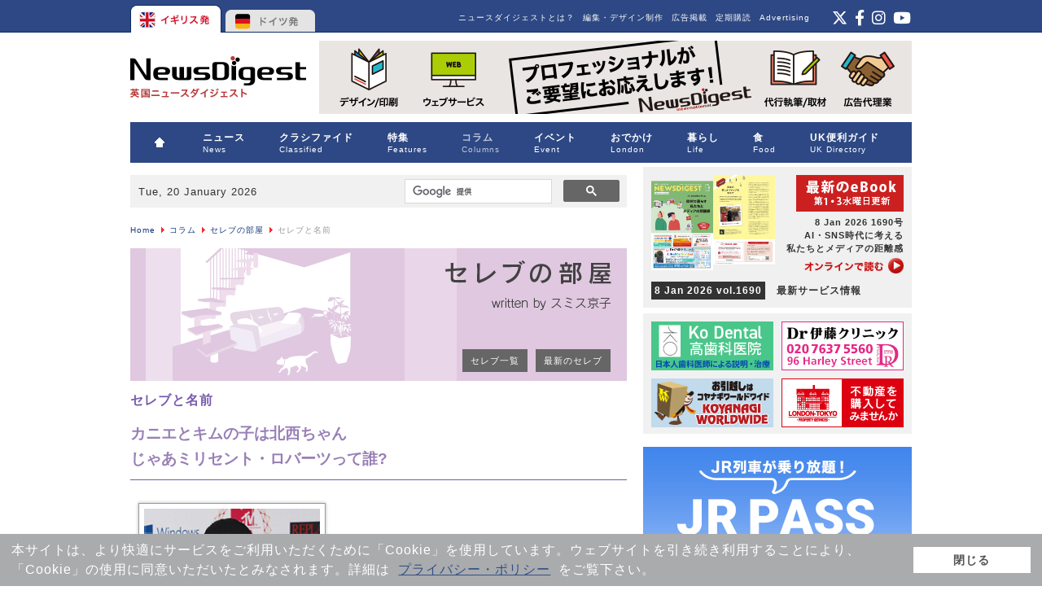

--- FILE ---
content_type: text/html; charset=utf-8
request_url: http://news-digest.co.uk/news/columns/celebrity/10817-cereb-and-name.html
body_size: 70846
content:
<!DOCTYPE html PUBLIC "-//W3C//DTD XHTML 1.0 Transitional//EN"
	"http://www.w3.org/TR/xhtml1/DTD/xhtml1-transitional.dtd">
<html xmlns="http://www.w3.org/1999/xhtml"
	xml:lang="ja-jp" lang="ja-jp" >

<head>
	  <base href="http://news-digest.co.uk/news/columns/celebrity/10817-cereb-and-name.html" />
  <meta http-equiv="content-type" content="text/html; charset=utf-8" />
  <meta name="robots" content="index, follow" />
  <meta name="keywords" content="ミリセント・ロバーツ, カニエ, カニエ・ウエスト, キム・カーダシアン, ノース, ノース・ウエスト, グウィネス・パルトロー, クリス・マーティン, アップル, Colquhoun, コフーン" />
  <meta name="title" content="セレブと名前" />
  <meta name="description" content="セレブと名前" />
  <meta name="generator" content="Joomla! 1.5 - Open Source Content Management" />
  <title>セレブと名前 - 英国ニュース、求人、イベント、コラム、レストラン、ロンドン・イギリス情報誌 - 英国ニュースダイジェスト</title>
  <link href="/news/favicon.ico" rel="shortcut icon" type="image/x-icon" />
  <link rel="stylesheet" href="http://www.news-digest.co.uk/news/modules/mod_maximenu_CK/themes/default/css/moo_maximenuH_CK.css" type="text/css" />
  <link rel="stylesheet" href="http://www.news-digest.co.uk/news/modules/mod_maximenu_CK/themes/default/css/maximenuH_CK.php?monid=maximenuCK" type="text/css" />
  <link rel="stylesheet" href="http://www.news-digest.co.uk/news/modules/mod_maximenu_CK/assets/maximenu_CK.css" type="text/css" />
  <style type="text/css">
    <!--

    -->
  </style>
  <script type="text/javascript" src="/news/media/system/js/mootools.js"></script>
  <script type="text/javascript" src="/news/media/system/js/caption.js"></script>
  <script type="text/javascript" src="http://www.news-digest.co.uk/news/modules/mod_maximenu_CK/themes/default/js/maximenu_addon_CK.js"></script>
  <script type="text/javascript">
		window.addEvent('domready', function(){ var JTooltips = new Tips($$('.hasTip'), { maxTitleChars: 50, fixed: false}); });<!--
                        window.addEvent('domready', function() {
                        var sfEls = document.getElementById("maximenuCK").getElementsByTagName("li");
                        for (var i=0; i<sfEls.length; i++) {
	
                            sfEls[i].onmouseover=function() {
                                this.className+=" sfhover";
                            }
		
                            sfEls[i].onmouseout=function() {
                                this.className=this.className.replace(new RegExp(" sfhover\\b"), "");
                            }
                        }
                        });
                        //-->
  </script>

	<link rel="stylesheet" href="/news/templates/system/css/system.css" type="text/css" />
	<link rel="stylesheet" href="/news/templates/system/css/general.css" type="text/css" />
	<link rel="stylesheet" href="/news/templates/eikoku/css/template.css" type="text/css" />
        <link href="/news/../../common/common2.css" rel="stylesheet" type="text/css" media="all" />
        <link href="http://www.news-digest.co.uk/news/images/classified/classified.css" rel="stylesheet" type="text/css" media="all" />

        <link rel="stylesheet" type="text/css" href="https://www.news-digest.co.uk/news/images/classified/classified.css">
        <link rel="stylesheet" type="text/css" href="https://www.news-digest.co.uk/common/common2.css">
        <link rel="stylesheet" type="text/css" href="https://www.news-digest.co.uk/news/templates/system/css/general.css">
        <link rel="stylesheet" type="text/css" href="https://www.news-digest.co.uk/news/modules/mod_maximenu_CK/assets/maximenu_CK.css">
        <link rel="stylesheet" type="text/css" href="https://www.news-digest.co.uk/news/modules/mod_maximenu_CK/themes/default/css/maximenuH_CK.php?monid=maximenuCK">
        <link rel="stylesheet" type="text/css" href="https://www.news-digest.co.uk/news/modules/mod_maximenu_CK/themes/default/css/moo_maximenuH_CK.css">
        <link rel="stylesheet" type="text/css" href="https://www.news-digest.co.uk/common/slick/slick-theme.css">
        <link rel="stylesheet" type="text/css" href="https://www.news-digest.co.uk/common/slick/slick.css">
        <link rel="stylesheet" type="text/css" href="https://www.news-digest.co.uk/news/modules/mod_latestnewsplusdate/latestnewsplusdate/style.css">
        <link rel="stylesheet" type="text/css" href="https://www.news-digest.co.uk/news/templates/system/css/system.css">
        <link rel="stylesheet" type="text/css" href="https://www.news-digest.co.uk/news/templates/eikoku/css/template.css">

        <script type="text/javascript" src="/news/../common/pagetop.js" ></script>
        
<meta name="msvalidate.01" content="6013085DEBB4315F0D9516B1CC55D80E" />
        <script type="text/javascript" src="http://www.news-digest.co.uk/common/swfobject.js"></script> 
        <script type="text/javascript" src="http://www.news-digest.co.uk/common/smartRollover.js"></script> 
        <script type="text/javascript" src="http://www.news-digest.co.uk/common/contentslider.js"></script> 
        
<link rel="stylesheet" href="https://maxcdn.bootstrapcdn.com/font-awesome/4.5.0/css/font-awesome.min.css">
<link href="https://cdnjs.cloudflare.com/ajax/libs/font-awesome/6.4.2/css/all.min.css" rel="stylesheet" type="text/css" media="all" />
<link rel="stylesheet" type="text/css" href="/news/../common/slick/slick.css" />
<link rel="stylesheet" type="text/css" href="/news/../common/slick/slick-theme.css" />
<script src="http://code.jquery.com/jquery-1.11.0.min.js" type="text/javascript"></script>
<script src="http://code.jquery.com/jquery-migrate-1.2.1.min.js" type="text/javascript"></script>
<script src="http://www.news-digest.co.uk/common/slick/slick.min.js" type="text/javascript"></script>        
<!-- Google Tag Manager -->
<script>(function(w,d,s,l,i){w[l]=w[l]||[];w[l].push({'gtm.start':
new Date().getTime(),event:'gtm.js'});var f=d.getElementsByTagName(s)[0],
j=d.createElement(s),dl=l!='dataLayer'?'&l='+l:'';j.async=true;j.src=
'https://www.googletagmanager.com/gtm.js?id='+i+dl;f.parentNode.insertBefore(j,f);
})(window,document,'script','dataLayer','GTM-WGFKVNZ');</script>
<!-- End Google Tag Manager -->
<script>
  (function(i,s,o,g,r,a,m){i['GoogleAnalyticsObject']=r;i[r]=i[r]||function(){
  (i[r].q=i[r].q||[]).push(arguments)},i[r].l=1*new Date();a=s.createElement(o),
  m=s.getElementsByTagName(o)[0];a.async=1;a.src=g;m.parentNode.insertBefore(a,m)
  })(window,document,'script','//www.google-analytics.com/analytics.js','ga');

  ga('create', 'UA-548373-1', 'auto');
  ga('send', 'pageview');

</script>
<script type="text/javascript" src="//static.criteo.net/js/ld/publishertag.js"></script>
</head>

<body>
<!-- Google Tag Manager (noscript) -->
<noscript><iframe src="https://www.googletagmanager.com/ns.html?id=GTM-WGFKVNZ"
height="0" width="0" style="display:none;visibility:hidden"></iframe></noscript>
<!-- End Google Tag Manager (noscript) -->
<!-- Start Alexa Certify Javascript -->
<script type="text/javascript">
_atrk_opts = { atrk_acct:"JkMLh1aIE700M/", domain:"news-digest.co.uk",dynamic: true};
(function() { var as = document.createElement('script'); as.type = 'text/javascript'; as.async = true; as.src = "https://d31qbv1cthcecs.cloudfront.net/atrk.js"; var s = document.getElementsByTagName('script')[0];s.parentNode.insertBefore(as, s); })();
</script>
<noscript><img src="https://d5nxst8fruw4z.cloudfront.net/atrk.gif?account=JkMLh1aIE700M/" style="display:none" height="1" width="1" alt="" /></noscript>
<!-- End Alexa Certify Javascript -->

<div id="top_nav">
<ul id="country">
<li><a href="http://www.news-digest.co.uk/news/" class="uk">イギリス</a></li>
<li><a href="http://www.newsdigest.de/newsde/" class="de">ドイツ</a></li>
</ul>

<div id="topright_right">
            		<div class="moduletable_feed">
					<!--<a href="https://www.instagram.com/pickup_london_uk/" target="_blank"><img alt="instagram" height="21" width="24" src="/news/images/stories/icon_insta.png" style="float: right;" /></a> <a href="http://www.facebook.com/eikoku.news.digest" target="_blank"><img alt="Facebook" height="21" width="15" src="/news/images/stories/icon_f.png" style="float: right; margin-right: 5px;" /></a> <a href="https://twitter.com/newsdigest" target="_blank"><img alt="ツイッター" height="21" width="24" src="/news/images/stories/icon_twitter.png" style="float: right; margin-right: 5px;" /></a> <a href="feed://www.news-digest.co.uk/news/component/obrss/64-eikoku-news-digest-rss-feed.html"></a>-->

<div class="sns_feed">
    <a href="https://twitter.com/newsdigest" target="_blank">
        <i class="fab fa-x-twitter"></i>
    </a>
    <a href="http://www.facebook.com/eikoku.news.digest" target="_blank">
        <i class="fab fa-facebook-f"></i>
    </a>
    <a href="https://www.instagram.com/pickup_london_uk/" target="_blank">
        <i class="fab fa-instagram"></i>
    </a>
    <a href="https://www.youtube.com/user/EikokuNews" target="_blank">
        <i class="fab fa-youtube"></i>
    </a>
</div>
<a href="feed://www.news-digest.co.uk/news/component/obrss/64-eikoku-news-digest-rss-feed.html"></a>
<style>
    .sns_feed {
        font-size: 1.2rem;
        text-align: right;
    }

    .sns_feed a {
        color: #fff;
    }

    .sns_feed a:hover {
        color: #999999;
        text-decoration: none;
    }

    .sns_feed a+a {
        margin-left: 2px;
    }
</style>		</div>
	
            </div>
            <div id="topright">
            		<div class="moduletable_ft">
					<ul id="mainlevel_ft"><li><a href="http://newsdigest-group.com/en/advertisement.html" target="_blank" class="mainlevel_ft" >Advertising</a></li><li><a href="http://www.news-digest.co.uk/news/subscription.html" class="mainlevel_ft" >定期購読</a></li><li><a href="http://newsdigest-group.com/advertisement/end.html" target="_blank" class="mainlevel_ft" >広告掲載</a></li><li><a href="http://newsdigest-group.com/services.html" target="_blank" class="mainlevel_ft" >編集・デザイン制作</a></li><li><a href="http://newsdigest-group.com/about-newsdigest/about-eikoku-newsdigest.html" target="_blank" class="mainlevel_ft" >ニュースダイジェストとは？</a></li></ul>		</div>
	
             </div>
</div>

<div id="container">

<div id="superbanner"><a href="http://www.news-digest.co.uk/news/"><img src="/news/templates/eikoku/images/end_logo_dt.png" alt="英国ニュースダイジェスト" class="toplogo" /></a>
		<div class="moduletable">
					<span class="bannergroup">

<span class="banneritem"><a href="https://newsdigest-group.com/services.html" target="_blank" onclick="ga('send','event','sbanner','click','production');"><img src="/news/images/banners/sbanner_productionall202108_2x.gif" alt="ニュースダイジェストの制作業務" width="728" class="gtm_sbanner" label="production" onload="ga('send','event','sbanner','banner_impression','production',{nonInteraction: true});" /></a><span class="clr"></span>
	</span>

</span>		</div>
	
</div>


<div id="menubar">
<!-- debut maximenu_CK, par cedric keiflin sur http://www.joomlack.fr -->
<div class="maximenuCKH" id="maximenuCK" style="z-index:10;">
    <div class="maxiRoundedleft"></div>
    <div class="maxiRoundedcenter">
	<ul class="menu maximenuCK" style="">
		<li class="maximenuCK first item1 level0 " style="z-index : 12000;"><a class="maximenuCK " href="http://www.news-digest.co.uk/news/"><span class="titreCK"><img src="/news/images/stories/home.png" border="0" alt="HOME" align="left" /></span></a>
		</li>
<li class="maximenuCK parent first item307 level0 " style="z-index : 11999;"><a class="maximenuCK " href="/news/news.html"><span class="titreCK">ニュース<span class="descCK">News</span></span></a>
	<div class="floatCK" ><div class="maxidrop-top"><div class="maxidrop-top2"></div></div><div class="maxidrop-main"><div class="maxidrop-main2"><div class="maximenuCK2 first " >
	<ul class="maximenuCK2"><li class="maximenuCK first first item3 level1 " style="z-index : 11998;"><a class="maximenuCK " href="/news/news/uk-news.html"><span class="titreCK">英国発ニュース</span></a>
		</li>
<li class="maximenuCK item676 level1 " style="z-index : 11997;"><a class="maximenuCK " href="/news/news/panorama.html"><span class="titreCK">英国の気になるニュース</span></a>
		</li>
<li class="maximenuCK item4 level1 " style="z-index : 11996;"><a class="maximenuCK " href="/news/news/tabloid.html"><span class="titreCK">英国ゆるニュース</span></a>
		</li>
<li class="maximenuCK item403 level1 " style="z-index : 11995;"><a class="maximenuCK " href="/news/news/pick-up.html"><span class="titreCK">話題のニュース</span></a>
		</li>
<li class="maximenuCK item602 level1 " style="z-index : 11994;"><a class="maximenuCK " href="/news/news/uk-media.html"><span class="titreCK">英国メディアを読み解く</span></a>
		</li>
<li class="maximenuCK parent item5 level1 " style="z-index : 11993;"><a class="maximenuCK " href="/news/news/japan-news.html"><span class="titreCK">英国における日本報道</span></a>
	<div class="floatCK" ><div class="maxidrop-top"><div class="maxidrop-top2"></div></div><div class="maxidrop-main"><div class="maxidrop-main2"><div class="maximenuCK2 first " >
	<ul class="maximenuCK2"><li class="maximenuCK first item479 last level2 " style="z-index : 11992;"><a class="maximenuCK " href="/news/news/japan-news/backnumber.html"><span class="titreCK">バックナンバー</span></a>
	</li>
	</ul>
	<div class="clr"></div></div><div class="clr"></div></div></div><div class="maxidrop-bottom"><div class="maxidrop-bottom2"></div></div></div>
	</li>
	</ul>
	<div class="clr"></div></div><div class="clr"></div></div></div><div class="maxidrop-bottom"><div class="maxidrop-bottom2"></div></div></div>
	</li><li class="maximenuCK parent item309 level0 " style="z-index : 11991;"><a class="maximenuCK " href="/news/classified.html"><span class="titreCK">クラシファイド<span class="descCK">Classified</span></span></a>
	<div class="floatCK" ><div class="maxidrop-top"><div class="maxidrop-top2"></div></div><div class="maxidrop-main"><div class="maxidrop-main2"><div class="maximenuCK2 first " >
	<ul class="maximenuCK2"><li class="maximenuCK first item99 level1 " style="z-index : 11990;"><a class="maximenuCK " href="/news/classified/jobs.html"><span class="titreCK">求人・求職</span></a>
		</li>
<li class="maximenuCK item102 level1 " style="z-index : 11989;"><a class="maximenuCK " href="/news/classified/letting.html"><span class="titreCK">貸家・貸部屋</span></a>
		</li>
<li class="maximenuCK item103 level1 " style="z-index : 11988;"><a class="maximenuCK " href="/news/classified/lessons.html"><span class="titreCK">レッスン</span></a>
		</li>
<li class="maximenuCK item104 level1 " style="z-index : 11987;"><a class="maximenuCK " href="/news/classified/market.html"><span class="titreCK">マーケット</span></a>
		</li>
<li class="maximenuCK item105 level1 " style="z-index : 11986;"><a class="maximenuCK " href="/news/classified/etcetera.html"><span class="titreCK">エトセトラ</span></a>
		</li>
<li class="maximenuCK parent item164 level1 " style="z-index : 11985;"><a class="maximenuCK " href="/news/classified/apply.html"><span class="titreCK">お申し込み / Apply now</span></a>
	<div class="floatCK" ><div class="maxidrop-top"><div class="maxidrop-top2"></div></div><div class="maxidrop-main"><div class="maxidrop-main2"><div class="maximenuCK2 first " >
	<ul class="maximenuCK2"><li class="maximenuCK first item381 level2 " style="z-index : 11984;"><a class="maximenuCK " href="/news/classified/apply/online-jp.html"><span class="titreCK">オンラインお申し込み</span></a>
		</li>
<li class="maximenuCK item387 last level2 " style="z-index : 11983;"><a class="maximenuCK " href="/news/classified/apply/online-en.html"><span class="titreCK">Online Application</span></a>
	</li>
	</ul>
	<div class="clr"></div></div><div class="clr"></div></div></div><div class="maxidrop-bottom"><div class="maxidrop-bottom2"></div></div></div>
	</li>
	</ul>
	<div class="clr"></div></div><div class="clr"></div></div></div><div class="maxidrop-bottom"><div class="maxidrop-bottom2"></div></div></div>
	</li><li class="maximenuCK parent item120 level0 " style="z-index : 11982;"><a class="maximenuCK " href="/news/features.html"><span class="titreCK">特集<span class="descCK">Features</span></span></a>
	<div class="floatCK" ><div class="maxidrop-top"><div class="maxidrop-top2"></div></div><div class="maxidrop-main"><div class="maxidrop-main2"><div class="maximenuCK2 first " >
	<ul class="maximenuCK2"><li class="maximenuCK first item161 level1 " style="z-index : 11981;"><a class="maximenuCK " href="/news/features/backnumber.html"><span class="titreCK">特集バックナンバー</span></a>
		</li>
<li class="maximenuCK item637 level1 " style="z-index : 11980;"><a class="maximenuCK " href="/news/features/uk-brexit.html"><span class="titreCK">英国のEU離脱</span></a>
		</li>
<li class="maximenuCK item562 last level1 " style="z-index : 11979;"><a class="maximenuCK " href="/news/features/queen-elizabeth.html"><span class="titreCK">エリザベス女王・英国王室</span></a>
	</li>
	</ul>
	<div class="clr"></div></div><div class="clr"></div></div></div><div class="maxidrop-bottom"><div class="maxidrop-bottom2"></div></div></div>
	</li><li class="maximenuCK active parent item312 level0 " style="z-index : 11978;"><a class="maximenuCK " href="/news/columns.html"><span class="titreCK">コラム<span class="descCK">Columns</span></span></a>
	<div class="floatCK" ><div class="maxidrop-top"><div class="maxidrop-top2"></div></div><div class="maxidrop-main"><div class="maxidrop-main2"><div class="maximenuCK2 first " >
	<ul class="maximenuCK2"><li class="maximenuCK parent first item663 level1 " style="z-index : 11977;"><a class="maximenuCK " href="/news/columns/nhs.html"><span class="titreCK">コロナ時代の医療</span></a>
	<div class="floatCK" ><div class="maxidrop-top"><div class="maxidrop-top2"></div></div><div class="maxidrop-main"><div class="maxidrop-main2"><div class="maximenuCK2 first " >
	<ul class="maximenuCK2"><li class="maximenuCK first item665 last level2 " style="z-index : 11976;"><a class="maximenuCK " href="/news/columns/nhs/nhs-list.html"><span class="titreCK">バックナンバー</span></a>
	</li>
	</ul>
	<div class="clr"></div></div><div class="clr"></div></div></div><div class="maxidrop-bottom"><div class="maxidrop-bottom2"></div></div></div>
	</li><li class="maximenuCK parent item449 level1 " style="z-index : 11975;"><a class="maximenuCK " href="/news/columns/city.html"><span class="titreCK">シティを歩けば世界がみえる</span></a>
	<div class="floatCK" ><div class="maxidrop-top"><div class="maxidrop-top2"></div></div><div class="maxidrop-main"><div class="maxidrop-main2"><div class="maximenuCK2 first " >
	<ul class="maximenuCK2"><li class="maximenuCK first item456 level2 " style="z-index : 11974;"><a class="maximenuCK " href="/news/columns/city/backnumber.html"><span class="titreCK">バックナンバー</span></a>
		</li>
<li class="maximenuCK item690 last level2 " style="z-index : 11973;"><a class="maximenuCK " href="/news/columns/city/city-features.html"><span class="titreCK">特集一覧</span></a>
	</li>
	</ul>
	<div class="clr"></div></div><div class="clr"></div></div></div><div class="maxidrop-bottom"><div class="maxidrop-bottom2"></div></div></div>
	</li><li class="maximenuCK parent item653 level1 " style="z-index : 11972;"><a class="maximenuCK " href="/news/columns/gap.html"><span class="titreCK">英国の愛しきギャップを求めて</span></a>
	<div class="floatCK" ><div class="maxidrop-top"><div class="maxidrop-top2"></div></div><div class="maxidrop-main"><div class="maxidrop-main2"><div class="maximenuCK2 first " >
	<ul class="maximenuCK2"><li class="maximenuCK first item654 last level2 " style="z-index : 11971;"><a class="maximenuCK " href="/news/columns/gap/gap-list.html"><span class="titreCK">バックナンバー</span></a>
	</li>
	</ul>
	<div class="clr"></div></div><div class="clr"></div></div></div><div class="maxidrop-bottom"><div class="maxidrop-bottom2"></div></div></div>
	</li><li class="maximenuCK item644 level1 " style="z-index : 11970;"><a class="maximenuCK " href="/news/columns/review.html"><span class="titreCK">気になる1冊</span></a>
		</li>
<li class="maximenuCK item636 level1 " style="z-index : 11969;"><a class="maximenuCK " href="/news/columns/made-in-britain.html"><span class="titreCK">英国ブランドの物語</span></a>
		</li>
<li class="maximenuCK item685 level1 " style="z-index : 11968;"><a class="maximenuCK " href="/news/columns/supermarket-items-recommended-by-our-staff.html"><span class="titreCK">スーパーで買ってよかったもの</span></a>
		</li>
<li class="maximenuCK parent item388 level1 " style="z-index : 11967;"><a class="maximenuCK " href="/news/columns/bridging-people.html"><span class="titreCK">ブリッジング・ピープル</span></a>
	<div class="floatCK" ><div class="maxidrop-top"><div class="maxidrop-top2"></div></div><div class="maxidrop-main"><div class="maxidrop-main2"><div class="maximenuCK2 first " >
	<ul class="maximenuCK2"><li class="maximenuCK first item411 last level2 " style="z-index : 11966;"><a class="maximenuCK " href="/news/columns/bridging-people/backnumber.html"><span class="titreCK">バックナンバー</span></a>
	</li>
	</ul>
	<div class="clr"></div></div><div class="clr"></div></div></div><div class="maxidrop-bottom"><div class="maxidrop-bottom2"></div></div></div>
	</li><li class="maximenuCK parent item83 current active level1 " style="z-index : 11965;"><a class="maximenuCK " href="/news/columns/celebrity.html"><span class="titreCK">セレブの部屋</span></a>
	<div class="floatCK" ><div class="maxidrop-top"><div class="maxidrop-top2"></div></div><div class="maxidrop-main"><div class="maxidrop-main2"><div class="maximenuCK2 first " >
	<ul class="maximenuCK2"><li class="maximenuCK first item152 last level2 " style="z-index : 11964;"><a class="maximenuCK " href="/news/columns/celebrity/celebrity-list.html"><span class="titreCK">セレブリスト</span></a>
	</li>
	</ul>
	<div class="clr"></div></div><div class="clr"></div></div></div><div class="maxidrop-bottom"><div class="maxidrop-bottom2"></div></div></div>
	</li><li class="maximenuCK parent item268 level1 " style="z-index : 11963;"><a class="maximenuCK " href="/news/columns/ballet.html"><span class="titreCK">バレエの細道</span></a>
	<div class="floatCK" ><div class="maxidrop-top"><div class="maxidrop-top2"></div></div><div class="maxidrop-main"><div class="maxidrop-main2"><div class="maximenuCK2 first " >
	<ul class="maximenuCK2"><li class="maximenuCK first item271 level2 " style="z-index : 11962;"><a class="maximenuCK " href="/news/columns/ballet/kenta-kura.html"><span class="titreCK">蔵 健太</span></a>
		</li>
<li class="maximenuCK item272 last level2 " style="z-index : 11961;"><a class="maximenuCK " href="/news/columns/ballet/hikaru-kobayashi.html"><span class="titreCK">小林ひかる</span></a>
	</li>
	</ul>
	<div class="clr"></div></div><div class="clr"></div></div></div><div class="maxidrop-bottom"><div class="maxidrop-bottom2"></div></div></div>
	</li><li class="maximenuCK parent item256 level1 " style="z-index : 11960;"><a class="maximenuCK " href="/news/columns/tree-new.html"><span class="titreCK">続・木をみて森もみる</span></a>
	<div class="floatCK" ><div class="maxidrop-top"><div class="maxidrop-top2"></div></div><div class="maxidrop-main"><div class="maxidrop-main2"><div class="maximenuCK2 first " >
	<ul class="maximenuCK2"><li class="maximenuCK first item264 last level2 " style="z-index : 11959;"><a class="maximenuCK " href="/news/columns/tree-new/backnumber.html"><span class="titreCK">バックナンバー</span></a>
	</li>
	</ul>
	<div class="clr"></div></div><div class="clr"></div></div></div><div class="maxidrop-bottom"><div class="maxidrop-bottom2"></div></div></div>
	</li><li class="maximenuCK item257 last level1 " style="z-index : 11958;"><a class="maximenuCK " href="/news/columns/tree.html"><span class="titreCK">木をみて森もみる</span></a>
	</li>
	</ul>
	<div class="clr"></div></div><div class="clr"></div></div></div><div class="maxidrop-bottom"><div class="maxidrop-bottom2"></div></div></div>
	</li><li class="maximenuCK item310 level0 " style="z-index : 11957;"><a class="maximenuCK " href="/news/listing.html"><span class="titreCK">イベント<span class="descCK">Event</span></span></a>
		</li>
<li class="maximenuCK parent item313 level0 " style="z-index : 11956;"><a class="maximenuCK " href="/news/london.html"><span class="titreCK">おでかけ<span class="descCK">London</span></span></a>
	<div class="floatCK" ><div class="maxidrop-top"><div class="maxidrop-top2"></div></div><div class="maxidrop-main"><div class="maxidrop-main2"><div class="maximenuCK2 first " >
	<ul class="maximenuCK2"><li class="maximenuCK parent first item97 level1 " style="z-index : 11955;"><a class="maximenuCK " href="/news/london/london-street.html"><span class="titreCK">ロンドン・ストリート<span class="descCK">London Street</span></span></a>
	<div class="floatCK" ><div class="maxidrop-top"><div class="maxidrop-top2"></div></div><div class="maxidrop-main"><div class="maxidrop-main2"><div class="maximenuCK2 first " >
	<ul class="maximenuCK2"><li class="maximenuCK first item233 level2 " style="z-index : 11954;"><a class="maximenuCK " href="/news/london/london-street/east-central.html"><span class="titreCK">East Central</span></a>
		</li>
<li class="maximenuCK item237 level2 " style="z-index : 11953;"><a class="maximenuCK " href="/news/london/london-street/west-central.html"><span class="titreCK">West Central</span></a>
		</li>
<li class="maximenuCK item242 level2 " style="z-index : 11952;"><a class="maximenuCK " href="/news/london/london-street/west-1.html"><span class="titreCK">West 1</span></a>
		</li>
<li class="maximenuCK item234 level2 " style="z-index : 11951;"><a class="maximenuCK " href="/news/london/london-street/east.html"><span class="titreCK">East</span></a>
		</li>
<li class="maximenuCK item235 level2 " style="z-index : 11950;"><a class="maximenuCK " href="/news/london/london-street/north.html"><span class="titreCK">North</span></a>
		</li>
<li class="maximenuCK item239 level2 " style="z-index : 11949;"><a class="maximenuCK " href="/news/london/london-street/north-west.html"><span class="titreCK">North West</span></a>
		</li>
<li class="maximenuCK item238 level2 " style="z-index : 11948;"><a class="maximenuCK " href="/news/london/london-street/west.html"><span class="titreCK">West</span></a>
		</li>
<li class="maximenuCK item236 level2 " style="z-index : 11947;"><a class="maximenuCK " href="/news/london/london-street/south-west.html"><span class="titreCK">South West</span></a>
		</li>
<li class="maximenuCK item240 level2 " style="z-index : 11946;"><a class="maximenuCK " href="/news/london/london-street/south-east.html"><span class="titreCK">South East</span></a>
		</li>
<li class="maximenuCK item241 last level2 " style="z-index : 11945;"><a class="maximenuCK " href="/news/london/london-street/other.html"><span class="titreCK">Other</span></a>
	</li>
	</ul>
	<div class="clr"></div></div><div class="clr"></div></div></div><div class="maxidrop-bottom"><div class="maxidrop-bottom2"></div></div></div>
	</li><li class="maximenuCK item600 level1 " style="z-index : 11944;"><a class="maximenuCK " href="/news/london/spot.html"><span class="titreCK">おでかけスポット</span></a>
		</li>
<li class="maximenuCK item627 level1 " style="z-index : 11943;"><a class="maximenuCK " href="/news/london/spot/18296-ice-skating-rinks-in-london.html"><span class="titreCK">アイススケート・リンク</span></a>
		</li>
<li class="maximenuCK item638 level1 " style="z-index : 11942;"><a class="maximenuCK " href="http://www.news-digest.co.uk/news/london/spot/18618-best-sakura-cherry-blossom-in-london.html"><span class="titreCK">ロンドンの桜の名所</span></a>
		</li>
<li class="maximenuCK item631 level1 " style="z-index : 11941;"><a class="maximenuCK " href="http://www.news-digest.co.uk/news/london/spot/11077-autumn-leaves.html"><span class="titreCK">ロンドン近郊の紅葉スポット</span></a>
		</li>
<li class="maximenuCK item470 level1 " style="z-index : 11940;"><a class="maximenuCK " href="/news/london/uk-souvenir.html"><span class="titreCK">英国みやげ探訪</span></a>
		</li>
<li class="maximenuCK item507 level1 " style="z-index : 11939;"><a class="maximenuCK " href="/news/london/london-department-store.html"><span class="titreCK">ロンドンのデパート</span></a>
		</li>
<li class="maximenuCK item498 level1 " style="z-index : 11938;"><a class="maximenuCK " href="/news/london/shopping.html"><span class="titreCK">イギリスのショップ・お土産</span></a>
		</li>
<li class="maximenuCK item523 last level1 " style="z-index : 11937;"><a class="maximenuCK " href="http://www.news-digest.co.uk/news/london/spot/12680-art-works-from-london-galleries.html"><span class="titreCK">ロンドン美術館「この一点」</span></a>
	</li>
	</ul>
	<div class="clr"></div></div><div class="clr"></div></div></div><div class="maxidrop-bottom"><div class="maxidrop-bottom2"></div></div></div>
	</li><li class="maximenuCK parent item314 level0 " style="z-index : 11936;"><a class="maximenuCK " href="/news/life.html"><span class="titreCK">暮らし<span class="descCK">Life</span></span></a>
	<div class="floatCK" ><div class="maxidrop-top"><div class="maxidrop-top2"></div></div><div class="maxidrop-main"><div class="maxidrop-main2"><div class="maximenuCK2 first " >
	<ul class="maximenuCK2"><li class="maximenuCK first item703 level1 " style="z-index : 11935;"><a class="maximenuCK " href="/news/life/from-readers.html"><span class="titreCK">読者の声</span></a>
		</li>
<li class="maximenuCK item702 level1 " style="z-index : 11934;"><a class="maximenuCK " href="/news/life/orr.html"><span class="titreCK"><img src="/news/images/stories/pr.gif" alt="在留届は提出しましたか？" align="left" />在留届は提出しましたか？</span></a>
		</li>
<li class="maximenuCK item699 level1 " style="z-index : 11933;"><a class="maximenuCK " href="/news/life/tote-bag.html"><span class="titreCK"><img src="/news/images/stories/pr.gif" alt="パン柄トートバック販売中" align="left" />パン柄トートバック販売中</span></a>
		</li>
<li class="maximenuCK item698 level1 " style="z-index : 11932;"><a class="maximenuCK " href="/news/life/passport.html"><span class="titreCK">パスポート申請の変更点</span></a>
		</li>
<li class="maximenuCK item697 level1 " style="z-index : 11931;"><a class="maximenuCK " href="/news/life/marketing-globally.html"><span class="titreCK"><img src="/news/images/stories/pr.gif" alt="オンデマンドで渡航手続き" align="left" />オンデマンドで渡航手続き</span></a>
		</li>
<li class="maximenuCK item696 level1 " style="z-index : 11930;"><a class="maximenuCK " href="/news/life/evisa.html"><span class="titreCK">英国eVisaの移行申請方法</span></a>
		</li>
<li class="maximenuCK item693 level1 " style="z-index : 11929;"><a class="maximenuCK " href="/news/life/zenmarket.html"><span class="titreCK"><img src="/news/images/stories/pr.gif" alt="日本の商品をお取り寄せ" align="left" />日本の商品をお取り寄せ</span></a>
		</li>
<li class="maximenuCK item692 level1 " style="z-index : 11928;"><a class="maximenuCK " href="/news/life/jrpass.html"><span class="titreCK"><img src="/news/images/stories/pr.gif" alt="日本人でも使えるJRパス" align="left" />日本人でも使えるJRパス</span></a>
		</li>
<li class="maximenuCK item694 level1 " style="z-index : 11927;"><a class="maximenuCK " href="/news/life/tax-free.html"><span class="titreCK">免税制度が変わりました</span></a>
		</li>
<li class="maximenuCK item677 level1 " style="z-index : 11926;"><a class="maximenuCK " href="/news/life/nord-vpn.html"><span class="titreCK"><img src="/news/images/stories/pr.gif" alt="VPNを利用するには？" align="left" />VPNを利用するには？</span></a>
		</li>
<li class="maximenuCK item544 level1 " style="z-index : 11925;"><a class="maximenuCK " href="/news/life/uk-seikatsu-guide.html"><span class="titreCK"><img src="/news/images/stories/pr.gif" alt="英国・暮らしの手引き" align="left" />英国・暮らしの手引き</span></a>
		</li>
<li class="maximenuCK item700 level1 " style="z-index : 11924;"><a class="maximenuCK " href="/news/life/business-culture-en.html"><span class="titreCK">Business Cultures</span></a>
		</li>
<li class="maximenuCK item645 level1 " style="z-index : 11923;"><a class="maximenuCK " href="/news/life/business-culture.html"><span class="titreCK">ビジネス文化塾</span></a>
		</li>
<li class="maximenuCK item356 level1 " style="z-index : 11922;"><a class="maximenuCK " href="/news/life/education.html"><span class="titreCK"><img src="/news/images/stories/pr.gif" alt="イングランドの教育" align="left" />イングランドの教育</span></a>
		</li>
<li class="maximenuCK parent item84 level1 " style="z-index : 11921;"><a class="maximenuCK " href="/news/life/money.html"><span class="titreCK">マネー教室</span></a>
	<div class="floatCK" ><div class="maxidrop-top"><div class="maxidrop-top2"></div></div><div class="maxidrop-main"><div class="maxidrop-main2"><div class="maximenuCK2 first " >
	<ul class="maximenuCK2"><li class="maximenuCK first item208 last level2 " style="z-index : 11920;"><a class="maximenuCK " href="/news/life/money/backnumber.html"><span class="titreCK">バックナンバー</span></a>
	</li>
	</ul>
	<div class="clr"></div></div><div class="clr"></div></div></div><div class="maxidrop-bottom"><div class="maxidrop-bottom2"></div></div></div>
	</li><li class="maximenuCK parent item259 level1 " style="z-index : 11919;"><a class="maximenuCK " href="/news/life/accounting.html"><span class="titreCK">本当に使える会計</span></a>
	<div class="floatCK" ><div class="maxidrop-top"><div class="maxidrop-top2"></div></div><div class="maxidrop-main"><div class="maxidrop-main2"><div class="maximenuCK2 first " >
	<ul class="maximenuCK2"><li class="maximenuCK first item273 last level2 " style="z-index : 11918;"><a class="maximenuCK " href="/news/life/accounting/backnumber.html"><span class="titreCK">バックナンバー</span></a>
	</li>
	</ul>
	<div class="clr"></div></div><div class="clr"></div></div></div><div class="maxidrop-bottom"><div class="maxidrop-bottom2"></div></div></div>
	</li><li class="maximenuCK parent item353 level1 " style="z-index : 11917;"><a class="maximenuCK " href="/news/life/uk-properties.html"><span class="titreCK">イギリスの不動産</span></a>
	<div class="floatCK" ><div class="maxidrop-top"><div class="maxidrop-top2"></div></div><div class="maxidrop-main"><div class="maxidrop-main2"><div class="maximenuCK2 first " >
	<ul class="maximenuCK2"><li class="maximenuCK first item508 last level2 " style="z-index : 11916;"><a class="maximenuCK " href="/news/life/uk-properties/backnumber.html"><span class="titreCK">バックナンバー</span></a>
	</li>
	</ul>
	<div class="clr"></div></div><div class="clr"></div></div></div><div class="maxidrop-bottom"><div class="maxidrop-bottom2"></div></div></div>
	</li><li class="maximenuCK item615 level1 " style="z-index : 11915;"><a class="maximenuCK " href="/news/life/making-a-will-and-inheritance-tax.html"><span class="titreCK">遺言書と相続税</span></a>
		</li>
<li class="maximenuCK item667 level1 " style="z-index : 11914;"><a class="maximenuCK " href="/news/life/beauty-guide.html"><span class="titreCK"><img src="/news/images/stories/pr.gif" alt="ビューティー＆ヘルス･ガイド" align="left" />ビューティー＆ヘルス･ガイド</span></a>
		</li>
<li class="maximenuCK item689 last level1 " style="z-index : 11913;"><a class="maximenuCK " href="/news/life/moving-abroad.html"><span class="titreCK">帰国の手引き</span></a>
	</li>
	</ul>
	<div class="clr"></div></div><div class="clr"></div></div></div><div class="maxidrop-bottom"><div class="maxidrop-bottom2"></div></div></div>
	</li><li class="maximenuCK parent item451 level0 " style="z-index : 11912;"><a class="maximenuCK " href="/news/gourmet.html"><span class="titreCK">食<span class="descCK">Food</span></span></a>
	<div class="floatCK" ><div class="maxidrop-top"><div class="maxidrop-top2"></div></div><div class="maxidrop-main"><div class="maxidrop-main2"><div class="maximenuCK2 first " >
	<ul class="maximenuCK2"><li class="maximenuCK parent first item551 level1 " style="z-index : 11911;"><a class="maximenuCK " href="/news/gourmet/british-food-and-sweets.html"><span class="titreCK">英国の口福を探して</span></a>
	<div class="floatCK" ><div class="maxidrop-top"><div class="maxidrop-top2"></div></div><div class="maxidrop-main"><div class="maxidrop-main2"><div class="maximenuCK2 first " >
	<ul class="maximenuCK2"><li class="maximenuCK first item563 last level2 " style="z-index : 11910;"><a class="maximenuCK " href="/news/gourmet/british-food-and-sweets/british-food-and-sweets-list.html"><span class="titreCK">英国の口福を探して 記事一覧</span></a>
	</li>
	</ul>
	<div class="clr"></div></div><div class="clr"></div></div></div><div class="maxidrop-bottom"><div class="maxidrop-bottom2"></div></div></div>
	</li><li class="maximenuCK item608 level1 " style="z-index : 11909;"><a class="maximenuCK " href="/news/gourmet/themed-restaurants/9948-london-chocolate-shops.html"><span class="titreCK">ロンドンのチョコレート屋さん</span></a>
		</li>
<li class="maximenuCK item613 level1 " style="z-index : 11908;"><a class="maximenuCK " href="http://www.news-digest.co.uk/news/gourmet/themed-restaurants/13361-pancakes.html"><span class="titreCK">おすすめパンケーキ</span></a>
		</li>
<li class="maximenuCK item642 level1 " style="z-index : 11907;"><a class="maximenuCK " href="/news/gourmet/themed-restaurants.html"><span class="titreCK">テーマ別レストラン特集</span></a>
		</li>
<li class="maximenuCK parent item279 level1 " style="z-index : 11906;"><a class="maximenuCK " href="/news/gourmet/recipe.html"><span class="titreCK">かんたんレシピ</span></a>
	<div class="floatCK" ><div class="maxidrop-top"><div class="maxidrop-top2"></div></div><div class="maxidrop-main"><div class="maxidrop-main2"><div class="maximenuCK2 first " >
	<ul class="maximenuCK2"><li class="maximenuCK first item304 last level2 " style="z-index : 11905;"><a class="maximenuCK " href="/news/gourmet/recipe/backnumber.html"><span class="titreCK">レシピ一覧</span></a>
	</li>
	</ul>
	<div class="clr"></div></div><div class="clr"></div></div></div><div class="maxidrop-bottom"><div class="maxidrop-bottom2"></div></div></div>
	</li>
	</ul>
	<div class="clr"></div></div><div class="clr"></div></div></div><div class="maxidrop-bottom"><div class="maxidrop-bottom2"></div></div></div>
	</li><li class="maximenuCK item639 last level0 " style="z-index : 11904;"><a class="maximenuCK " href="https://guide.news-digest.co.uk"><span class="titreCK">UK便利ガイド<span class="descCK">UK Directory</span></span></a>
	</li>
	<div class="floatCK" ><div class="maxidrop-top"><div class="maxidrop-top2"></div></div><div class="maxidrop-main"><div class="maxidrop-main2"><div class="maximenuCK2 first " >
	<ul class="maximenuCK2"><li class="maximenuCK first item601 level1 " style="z-index : 11902;"><a class="maximenuCK " href="/news/archive/education-in-england.html"><span class="titreCK">育自の時間。</span></a></li>
	</ul>
	<div class="clr"></div></div><div class="clr"></div></div></div><div class="maxidrop-bottom"><div class="maxidrop-bottom2"></div></div></div></li>	</ul>
    </div>
    <div class="maxiRoundedright"></div>
    <div style="clear:both;"></div>
</div>
<div style="clear:both;"></div>
<!-- fin maximenuCK -->

</div>

<div class="main">

<!-- top grey bar-->
<div id="topbar">
Tue, 20 January 2026<div style="float:right;"> 
<div class="searchtop">
<script>
  (function() {
    var cx = '013684661132433195102:vofiycyk4bw';
    var gcse = document.createElement('script');
    gcse.type = 'text/javascript';
    gcse.async = true;
    gcse.src = 'https://cse.google.com/cse.js?cx=' + cx;
    var s = document.getElementsByTagName('script')[0];
    s.parentNode.insertBefore(gcse, s);
  })();
</script>
<gcse:search></gcse:search></div>
<style>
div#___gcse_0 {
    margin: -31px 16px 0 0;
}
</style>
</div>
</div>
<!-- -->

<div class="breadcrumbs"><span class="breadcrumbs pathway">
<a href="http://www.news-digest.co.uk/news/" class="pathway">Home</a> <img src="/news/images/M_images/arrow.png" alt=""  /> <a href="/news/columns.html" class="pathway">コラム</a> <img src="/news/images/M_images/arrow.png" alt=""  /> <a href="/news/columns/celebrity.html" class="pathway">セレブの部屋</a> <img src="/news/images/M_images/arrow.png" alt=""  /> セレブと名前</span>
</div>

	 

				<div class="moduletable">
					<div class="title_celeb">
<ul class="top-item-list">
<li><a href="/news/columns/celebrity/celebrity-list.html">セレブ一覧</a></li>
<li><a href="/news/columns/celebrity.html">最新のセレブ</a></li>
</ul>
</div>		</div>
	

<!-- contnets -->

<h2 class="contentheading_celeb">
			セレブと名前	</h2>




<div class="article-content">
<h3 class="purple largex" style="margin-top: 0; border-bottom: #775bab 1px solid; padding-bottom: 10px;">カニエとキムの子は北西ちゃん<br />じゃあミリセント・ロバーツって誰?</h3>
<div class="imgright"><img src="/news/images/celeb/1391.jpg" width="250" height="250" alt="キム・カーダシアン" /><br />　子供に「ノース」と名付けた<br />　キム・カーダシアン。将来、子供に<br />　恨まれなきゃいいけど……</div>
<p>先月めでたく、ラッパー、カニエ・ウエストと「リアリティー」セレブ、キム・カーダシアンの間に第1子となる女の子が誕生。お騒がせのこの2人にたいがい免疫のある米メディアだが、彼らが我が子に付けた名前を聞いてあ然。「ノース」ちゃんって、フルネームだとノース・ウエスト。航空会社か。その「冗談!?」などよめき度は、おそらくグウィネス・パルトロー＋クリス・マーティンの長女「アップル」ちゃん以来だろう。</p>
<p>「メトロ」紙の記事（6月28日付）によると、人は外見や身に着けているもの同様、他人を名前で判断している。更に同記事では、発音しやすい名前の方が発音しにくい名前より他人から好感を持たれやすいという研究結果を発表。「Colquhoun」と書いてコフーンと読むスコティッシュ由来の姓より、「スミス（Smith）」さんの方が好かれるというわけだ。実際、英国では過去10年間、計35万人が改名手続きをとっている。自分の名前が気に入らない人は、16歳以上になったら「DEEDPOLL」サービス・サイトで33ポンド払えば簡単に改名できるというから驚きだ（子供の名前は35ポンド）。</p>
<p>というわけで、印象が第一、芸能界の名前当てクイズ。Ｑ1.2人の子持ちシンガー、レジナルド・ドワイトの芸名は?、Ｑ2．今は亡き名ロック・ボーカリスト、ファルーク・バルサラの芸名は?、Ｑ3．本名モーリス・ミックルホワイト、オリジナル版「アルフィー」の俳優といえば?、Ｑ4．オリジナル名が「フィードバック」だったバンドは?、Ｑ5．ザ・クオリーメン→ジョニー・アンド・ムーンドッグス→ロング・ジョン・アンド・シルバー・ビ○○○ズと変遷をたどったバンド名はもちろん……、Ｑ6．姓がミリセント・ロバーツで、何十年にわたって世界的アイドルの名は?――答え、1→エルトン・ジョン、2→フレディー・マーキュリー、3→マイケル・ケイン、4→U2、5→ザ・ビートルズ、6．バービー人形。</p></div>


<span class="article_separator">&nbsp;</span>



	 
				<div class="moduletable">
					<script>
  var cssLinks = document.querySelectorAll("link[rel='stylesheet']");
  var jsScripts = document.querySelectorAll("script[src]");
  var newUrl = "https://"+ window.location.hostname + "/";

  cssLinks.forEach(function(link) {
    var href = link.getAttribute("href");
    if (!href.startsWith("http")) {
      link.setAttribute("href", newUrl + href);
    }
  });

  jsScripts.forEach(function(script) {
    var src = script.getAttribute("src");
    if (!src.startsWith("http")) {
      script.setAttribute("src", newUrl + src);
    }
  });

</script>		</div>
	
 

        	 
        <div class="bottom_latest">
        		<div class="moduletable_latest">
					<h3>最新の記事 - セレブの部屋</h3>
					<ul class="latestnews_latest">
	<li class="latestnews_latest">
		<a href="/news/columns/celebrity/11825-pharrell-williams.html" class="latestnews_latest">
			ファレル・ウィリアムス</a>
	</li>
	<li class="latestnews_latest">
		<a href="/news/columns/celebrity/11764-wendi-deng-and-love-notebook.html" class="latestnews_latest">
			ウェンディとラブ・ノート</a>
	</li>
	<li class="latestnews_latest">
		<a href="/news/columns/celebrity/11705-french-president-and-love-affaires.html" class="latestnews_latest">
			仏大統領と情事（リエゾン）</a>
	</li>
	<li class="latestnews_latest">
		<a href="/news/columns/celebrity/11631-selfie-celeb.html" class="latestnews_latest">
			セルフィー・セレブ</a>
	</li>
	<li class="latestnews_latest">
		<a href="/news/columns/celebrity/11553-director-vs-actor.html" class="latestnews_latest">
			監督VS俳優</a>
	</li>
	<li class="latestnews_latest">
		<a href="/news/columns/celebrity/11508-wasting-money.html" class="latestnews_latest">
			散財セレブ</a>
	</li>
	<li class="latestnews_latest">
		<a href="/news/columns/celebrity/11452-powerful-people.html" class="latestnews_latest">
			世界で最も影響力のある人々</a>
	</li>
	<li class="latestnews_latest">
		<a href="/news/columns/celebrity/11393-control-freak-celebrity-2.html" class="latestnews_latest">
			コンフリ・セレブ Ⅱ</a>
	</li>
	<li class="latestnews_latest">
		<a href="/news/columns/celebrity/11326-control-freak-celebrity.html" class="latestnews_latest">
			コンフリ・セレブ Ⅰ</a>
	</li>
	<li class="latestnews_latest">
		<a href="/news/columns/celebrity/11232-revenge-celebrity.html" class="latestnews_latest">
			倍返しセレブ</a>
	</li>
</ul>		</div>
	</div>
                	 
        <div class="bottom_related">
        		<div class="moduletable_latest">
					<h3>関連記事 - セレブの部屋</h3>
					
 
	<ul class="relateditems_latest">
			<li>
							<a href="/news/news/tabloid/17306-2018-2-01.html" class="fj_relatedplus_latest">
		 	G・パルトロー、高価なバス・ソルトを発売			</a>
		
			

			

				</li>
			<li>
							<a href="/news/news/tabloid/17017-2017-11-03.html" class="fj_relatedplus_latest">
		 	iPhone Xが英国で発売、行列のトップにはセレブ・シェフの息子も			</a>
		
			

			

				</li>
			<li>
							<a href="/news/news/tabloid/9564-2012-09-27.html" class="fj_relatedplus_latest">
		 	R・パティンソンとK・スチュワートが復縁!?			</a>
		
			

			

				</li>
			<li>
							<a href="/news/columns/celebrity/947-1038-sting.html" class="fj_relatedplus_latest">
		 	「スティング」- "Sting"			</a>
		
			

			

				</li>
			<li>
							<a href="/news/columns/celebrity/7913-frenemy-celeb.html" class="fj_relatedplus_latest">
		 	「フレネミー」・セレブ - 'Frenemy' Celeb			</a>
		
			

			

				</li>
			<li>
							<a href="/news/columns/celebrity/9588-angelina-jolie.html" class="fj_relatedplus_latest">
		 	アンジェリーナ・ジョリーの美女力 Angelina Jolie			</a>
		
			

			

				</li>
			<li>
							<a href="/news/columns/celebrity/390-1034-arctic-monkeys.html" class="fj_relatedplus_latest">
		 	アークティック・モンキーズ - Arctic Monkeys			</a>
		
			

			

				</li>
			<li>
							<a href="/news/columns/celebrity/1066-1063-winona-ryder.html" class="fj_relatedplus_latest">
		 	ウィノナ・ライダー - Winona Ryder			</a>
		
			

			

				</li>
			<li>
							<a href="/news/columns/celebrity/77-1020-ulrika-jonsson.html" class="fj_relatedplus_latest">
		 	ウルリカ・ジョンソン - Ulrika Jonsson			</a>
		
			

			

				</li>
			<li>
							<a href="/news/columns/celebrity/533-1042-emily-maitlis.html" class="fj_relatedplus_latest">
		 	エミリー・メイトリス - Emily Maitlis			</a>
		
			

			

				</li>
	</ul>
		</div>
	</div>
                <!--<br clear="all" />-->
        	 
	<div class="bottom">
				<div class="moduletable">
					<p class="profile"><strong>スミス京子：</strong>1997年渡英。牡羊座、O型、火星霊合星、七赤金星、左利き。好きな英国人はジョー・ブランドとジョージ・アラガイア。整形するならファーン・コットンかケイト・モス。おいおい。</p>		</div>
			<div class="moduletable">
					<div style="min-height:270px;">
    <div style="float: left; margin: 0; padding: 0;">
        <script async src="https://pagead2.googlesyndication.com/pagead/js/adsbygoogle.js?client=ca-pub-5696360347158638" crossorigin="anonymous"></script>
        <!-- スクエア 左下 -->
        <ins class="adsbygoogle" style="display:inline-block;width:300px;height:250px" data-ad-client="ca-pub-5696360347158638" data-ad-slot="6237969910"></ins>
        <script>
            (adsbygoogle = window.adsbygoogle || []).push({});
        </script>
    </div>

    <div style="float: left; margin: 0 0 0 10px; padding: 0;">
        <script async src="https://pagead2.googlesyndication.com/pagead/js/adsbygoogle.js?client=ca-pub-5696360347158638" crossorigin="anonymous"></script>
        <!-- スクエア 右下 -->
        <ins class="adsbygoogle" style="display:inline-block;width:300px;height:250px" data-ad-client="ca-pub-5696360347158638" data-ad-slot="5390852714"></ins>
        <script>
            (adsbygoogle = window.adsbygoogle || []).push({});
        </script>
    </div>
</div>		</div>
			<div class="moduletable">
					<script async src="//pagead2.googlesyndication.com/pagead/js/adsbygoogle.js"></script>
<ins class="adsbygoogle"
     style="display:block"
     data-ad-format="autorelaxed"
     data-ad-client="ca-pub-5696360347158638"
     data-ad-slot="5222989178"></ins>
<script>
     (adsbygoogle = window.adsbygoogle || []).push({});
</script>		</div>
			<div class="moduletable">
					<span class="bannergroup">


</span>		</div>
	
	</div>
</div>

<!-- right col  -->
	<div id="rightcol">
	 
				<div class="moduletable-widepr-directories">
					<span class="bannergroup-widepr-directories">


</span>		</div>
			<div class="moduletable">
					<div id="ebook">
  <a href="/news/ebook.html"
    ><img
      src="/news/images/ebook/ebook_1690.png"
      width="152"
      height="117"
      style="object-fit: cover"
      alt="イギリス最新ニュースから生活情報まで盛りだくさん！今週のeBook"
      border="0"
    />
    <div class="ebook-text">
      8 Jan 2026 1690号<br />AI・SNS時代に考える<br />私たちとメディアの距離感
    </div>
  </a>
</div>		</div>
			<div class="moduletable">
					<div id="ebook_client">
  <a href="/news/client.html"
    ><span class="client_red">8 Jan 2026 vol.1690</span> 最新サービス情報</a
  >
</div>		</div>
	
 	 
  		<div id="prbanner">
        		<div class="moduletable prbanner">
					<span class="bannergroup prbanner">

<span class="banneritem prbanner"><a href="http://www.news-digest.co.uk/adclicks/uk/click.php?id=621" target="_blank" onClick="ga('send','event','prbanner','click','Ko-Dental');"><img src="/news/images/banners/banner_kodental_202410_2x.gif" class="gtm_prbanner" alt="Ko Dental" label="Ko-Dental" onload="ga('send','event','prbanner','banner_impression','Ko-Dental',{nonInteraction: true});" /></a><span class="clr"></span>
	</span>
<span class="banneritem prbanner"><a href="http://www.news-digest.co.uk/adclicks/uk/click.php?id=598" target="_blank" onClick="ga('send','event','prbanner','click','dr-ito-clinic');"><img src="/news/images/banners/banner_drito.gif" class="gtm_prbanner" alt="Dr 伊藤クリニック, 020 7637 5560, 96 Harley Street" label="dr-ito-clinic" onload="ga('send','event','prbanner','banner_impression','dr-ito-clinic',{nonInteraction: true});" /></a><span class="clr"></span>
	</span>
<span class="banneritem prbanner"><a href="http://www.news-digest.co.uk/adclicks/uk/click.php?id=599" target="_blank" onClick="ga('send','event','prbanner','click','koyanagi');"><img src="/news/images/banners/banner_koyanagi.gif" class="gtm_prbanner" alt="お引越しはコヤナギワールドワイド" label="koyanagi" onload="ga('send','event','prbanner','banner_impression','koyanagi',{nonInteraction: true});" /></a><span class="clr"></span>
	</span>
<span class="banneritem prbanner"><a href="http://www.news-digest.co.uk/adclicks/uk/click.php?id=597" target="_blank" onClick="ga('send','event','prbanner','click','london-tokyo-property');"><img src="/news/images/banners/banner_londontokyo.gif" class="gtm_prbanner" label="london-tokyo-property" alt="不動産を購入してみませんか LONDON-TOKYO" onload="ga('send','event','prbanner','banner_impression','london-tokyo-property',{nonInteraction: true});" /></a><span class="clr"></span>
	</span>

</span>		</div>
	
        </div><br clear="all" />
 	
 				<div class="moduletable__sqbanner">
					<span class="bannergroup__sqbanner">

<span class="banneritem__sqbanner"><a href="http://www.news-digest.co.uk/adclicks/uk/click.php?id=593" target="_blank" onClick="ga('send','event','sqbanner','click','JRpass');" class="sqbanner_link" style="margin: 0 0 8px 0; display: block;">
    <img src="/news/images/banners/square_JRpass_202305_2x.gif" alt="JRpass" width="330" class="gtm_sqbanner" label="JRpass" onload="ga('send','event','sqbanner','banner_impression','JRpass',{nonInteraction: true});" /></a>
<style>
.moduletable.module.nobg.-square-top{
text-align: center;
}

.bannergroup .banneritem img {
    display: block;
}
</style><span class="clr"></span>
	</span>
<span class="banneritem__sqbanner"><a href="https://www.news-digest.co.uk/news/life/tote-bag.html" target="_blank" onClick="ga('send','event','sqbanner','click','totton-tote-bag');" class="sqbanner_link">
    <img src="/news/images/banners/sqbanner_Jisha_breadbag_202410.jpg" alt="totton-tote-bag" width="330" class="gtm_sqbanner" label="totton-tote-bag" onload="ga('send','event','sqbanner','banner_impression','totton-tote-bag',{nonInteraction: true});" /></a>
<style>
.moduletable.module.nobg.-square-top{
text-align: center;
}

</style><span class="clr"></span>
	</span>

</span>		</div>
			<div class="moduletable-widepr">
					<span class="bannergroup-widepr">

<span class="banneritem-widepr"><div>
    <a class="gtm_wbanner" label="jisha-subscription" href="/news/subscription.html" target="">
        <img src="/news/images/banners/wbanner_subscribe_2024_2x.png" alt="定期購読" width="330" height="60" height="60"/>
    </a>
</div><span class="clr"></span>
	</span>
<span class="banneritem-widepr"><div>
    <a class="gtm_wbanner" label="jisha-support" href="https://www.paypal.com/donate?hosted_button_id=R4ZPTVMJKUSW6" target="_blank">
        <img src="/news/images/banners/wbanner_donate_2024_2x.png" alt="寄付" width="330" />
    </a>
</div><span class="clr"></span>
	</span>
<span class="banneritem-widepr"><div class="banner-life-guide kikoku">
<a class="gtm_wbanner" label="guide-kikoku" href="http://www.news-digest.co.uk/news/life/moving-abroad.html" onClick="ga('send','event','wbanner','click','guide-kikoku');">帰国の手引き 2025<br /><span>計画通りに準備してスムーズに引越し</span><img src="/news/images/banners/noimg.png" alt="no image" onload="ga('send','event','wbanner','banner_impression','guide-kikokku',{nonInteraction: true});" /></a>
</div>
<style>
body.white .site .banner-life-guide.kikoku {
    box-sizing: border-box;
}

.banner-life-guide.kikoku {
    background: #45A7AC;
}

.banner-life-guide.kikoku:hover{
    background: #45A7AC;
    opacity: .8;
}
</style><span class="clr"></span>
	</span>
<span class="banneritem-widepr"><div class="banner-life-guide shin-seikatsu">
<a class="gtm_wbanner" label="guide-shinseikatsu" href="http://www.news-digest.co.uk/news/life/uk-seikatsu-guide.html" onClick="ga('send','event','wbanner','click','guide-shinseikatsu');">暮らしの手引き 2025<br /><span>英国での新生活を応援！</span><img src="/news/images/banners/noimg.png" alt="no image" onload="ga('send','event','wbanner','banner_impression','guide-shinseikatsu',{nonInteraction: true});" /></a>
</div>
<style>
body.white .site .banner-life-guide.shin-seikatsu {
    box-sizing: border-box;
}

.banner-life-guide.shin-seikatsu {
    background: #CF3533;
}

.banner-life-guide.shin-seikatsu:hover{
    background: #CF3533;
    opacity: .8;
}
</style><span class="clr"></span>
	</span>
<span class="banneritem-widepr"><div class="banner-life-guide shin-seikatsu beauty-guide">
<a class="gtm_wbanner" label="guide-beauty" href="http://www.news-digest.co.uk/news/life/beauty-guide.html" onClick="ga('send','event','wbanner','click','guide-beauty');">Beauty&Health Guide<br /><span>あなたのキレイを引き出す</span><img src="/news/images/banners/noimg.png" alt="no image" onload="ga('send','event','wbanner','banner_impression','guide-beauty',{nonInteraction: true});" /></a>
</div>
<style>
.banner-life-guide.beauty-guide {
background: #49A6DC;
}

.banner-life-guide.beauty-guide a:hover {
    opacity: 0.8;
    background: #49A6DC;
}

.banner-life-guide.shin-seikatsu.beauty-guide:hover {
    background: #49A6DC;
}

body.white .site .banner-life-guide.beauty-guide {
    box-sizing: border-box;
}
</style><span class="clr"></span>
	</span>
<span class="banneritem-widepr"><div class="banner-life-guide shin-seikatsu education-guide">
    <a class="gtm_wbanner" label="guide-education" href="http://www.news-digest.co.uk/news/life/education.html" onClick="ga('send','event','wbanner','click','guide-education');">Education Guide<br /><span>基礎教育&英語教育</span><img src="/news/images/banners/noimg.png" alt="no image" onload="ga('send','event','wbanner','banner_impression','guide-education',{nonInteraction: true});" /></a>
</div>
<style>
    .banner-life-guide.education-guide {
        background: #d66b23;
    }

    .banner-life-guide.education-guide a:hover {
        opacity: 0.8;
        background: #d66b23;
    }

    .banner-life-guide.shin-seikatsu.education-guide:hover {
        background: #d66b23;
    }

    body.white .site .banner-life-guide.education-guide {
        box-sizing: border-box;
    }
</style><span class="clr"></span>
	</span>

</span>		</div>
			<div class="moduletable__restraunt-blog">
					<div style="margin: 4px 0; text-align: center;">
    <a class="gtm_wbanner" label="jisha-restaurants" href="https://restaurants.news-digest.co.uk/" target="_blank">
        <img src="/news/images/banners/wbanner_restaurant_guide_2x.gif" width="330" height="60" />
    </a>
</div>
<div style="margin: 4px 0; text-align: center;">
    <a class="gtm_wbanner" label="jisha-blog" href="https://blog.news-digest.co.uk" target="_blank">
        <img src="/news/images/banners/wbanner_blog_202406_2x.gif" width="330" height="60" alt="ブログ" />
    </a>
</div>
<div style=" margin: 4px 0; text-align: center;">
    <a class="gtm_wbanner" label="jisha-backnumber" href="https://newsdigest-group.com/about-newsdigest/latest-issues.html" target="_blank">
        <img src="/news/images/banners/wbanner_backissue_202406_2x.gif" width="330" height="60" alt="バックナンバー" />
    </a>
</div>		</div>
			<div class="moduletable_right">
					<div align="center">
<script type="text/javascript"><!--
google_ad_client = "ca-pub-5696360347158638";
/* 右カラム300 */
google_ad_slot = "7020154976";
google_ad_width = 300;
google_ad_height = 250;
//-->
</script>
<script type="text/javascript"
src="http://pagead2.googlesyndication.com/pagead/show_ads.js">
</script></div>		</div>
			<div class="moduletable">
					<div class="sns_mobile">
  <a href="https://twitter.com/newsdigest" target="_blank" rel="noopener noreferrer">
      <i class="fab fa-x-twitter"></i>
  </a>
  <a href="http://www.facebook.com/eikoku.news.digest" target="_blank" rel="noopener noreferrer">
      <i class="fab fa-facebook-f"></i>
  </a>
  <a href="https://www.instagram.com/pickup_london_uk/" target="_blank" rel="noopener noreferrer">
      <i class="fab fa-instagram"></i>
  </a>
  <a href="https://www.youtube.com/user/EikokuNews" target="_blank" rel="noopener noreferrer">
      <i class="fab fa-youtube"></i>
  </a>
</div>
<style>
  .sns_mobile {
    display: none;
  }
  body.white .site .sns_mobile {
    display: block;
    font-size: 1.8rem;
    text-align: center;
  }

  body.white .site .sns_mobile a {
  }

  body.white .site .sns_mobile a:hover {
      color: #999999;
      text-decoration: none;
  }

  body.white .site .sns_mobile a+a {
      margin-left: 4px;
  }
</style>		</div>
			<div class="moduletable-widepr">
					<span class="bannergroup-widepr">


</span>		</div>
	
    	
     </div>
<!-- -->
<script async defer src="https://maps.googleapis.com/maps/api/js?key=AIzaSyCjheDQ-FIrYFuesUBy6ml2r3pu_jDXJZ4&callback=initMap"></script>
<div class="backtotop">
		<div class="moduletable">
					<div class="small pagetop"><a href="#" onclick="backToTop(); return false">ページトップへ戻る ▲</a></div>		</div>
	 
</div>
 <!-- footer -->
<div id="footer">
				<div class="moduletable">
					<ul id="mainlevel_btm"><li><a href="/news/notice.html" class="mainlevel_btm" >お知らせ</a></li><li><a href="https://newsdigest-group.com" target="_blank" class="mainlevel_btm" >会社概要</a></li><li><a href="/news/ebook.html" class="mainlevel_btm" >eBOOK</a></li><li><a href="/news/client.html" class="mainlevel_btm" >サービス情報</a></li><li><a href="http://newsdigest-group.com/contact.html" target="_blank" class="mainlevel_btm" >お問い合わせ</a></li><li><a href="/news/subscription.html" class="mainlevel_btm" >定期購読</a></li><li><a href="/news/sitemap.html" class="mainlevel_btm" >サイトマップ</a></li><li><a href="/news/archive.html" class="mainlevel_btm" >過去の連載</a></li><li><a href="http://newsdigest-group.com/en/about-newsdigest.html" target="_blank" class="mainlevel_btm" >About Us</a></li><li><a href="https://newsdigest-group.com/en/privacy-policy.html" target="_blank" class="mainlevel_btm" >プライバシー・ポリシー</a></li><li><a href="/news/links.html" class="mainlevel_btm" >Links</a></li></ul>		</div>
			<div class="moduletable">
					<p class="copyrights">当ウェブサイトに掲載されている広告は、必ずしも弊社の見解（政治観･宗教観等）を反映するものではありません。また弊社はその内容に対し、責任を負いかねますのでご了承ください。<br />
英国ニュースダイジェストに掲載の記事・写真の無断転載を禁じます。すべての内容は日本の著作権法並びに国際条約により保護されています。<br />Copyright ©
<script type="text/javascript">// <![CDATA[
document.write(new Date().getFullYear())
// ]]></script>
Eikoku News Digest Ltd. All Rights Reserved. Do not duplicate or redistribute in any form.</p>		</div>
	
</div>


<br clear="all" />

<style type="text/css">.cc-window{opacity:1;transition:opacity 1s ease}.cc-window.cc-invisible{opacity:0}.cc-animate.cc-revoke{transition:transform 1s ease}.cc-animate.cc-revoke.cc-top{transform:translateY(-2em)}.cc-animate.cc-revoke.cc-bottom{transform:translateY(2em)}.cc-animate.cc-revoke.cc-active.cc-bottom,.cc-animate.cc-revoke.cc-active.cc-top,.cc-revoke:hover{transform:translateY(0)}.cc-grower{max-height:0;overflow:hidden;transition:max-height 1s}.cc-link,.cc-revoke:hover{text-decoration:underline}.cc-revoke,.cc-window{position:fixed;overflow:hidden;box-sizing:border-box;font-family:Helvetica,Calibri,Arial,sans-serif;font-size:16px;line-height:1.5em;display:-ms-flexbox;display:flex;-ms-flex-wrap:nowrap;flex-wrap:nowrap;z-index:9999}.cc-window.cc-static{position:static}.cc-window.cc-floating{padding:2em;max-width:24em;-ms-flex-direction:column;flex-direction:column}.cc-window.cc-banner{padding:0.5em 0.9em;width:100%;-ms-flex-direction:row;flex-direction:row}.cc-revoke{padding:.5em}.cc-header{font-size:18px;font-weight:700}.cc-btn,.cc-close,.cc-link,.cc-revoke{cursor:pointer}.cc-link{opacity:.8;display:inline-block;padding:.2em}.cc-link:hover{opacity:1}.cc-link:active,.cc-link:visited{color:initial}.cc-btn{display:block;padding:.4em .8em;font-size:.9em;font-weight:700;border-width:2px;border-style:solid;text-align:center;white-space:nowrap}.cc-banner .cc-btn:last-child{min-width:140px}.cc-highlight .cc-btn:first-child{background-color:transparent;border-color:transparent}.cc-highlight .cc-btn:first-child:focus,.cc-highlight .cc-btn:first-child:hover{background-color:transparent;text-decoration:underline}.cc-close{display:block;position:absolute;top:.5em;right:.5em;font-size:1.6em;opacity:.9;line-height:.75}.cc-close:focus,.cc-close:hover{opacity:1}.cc-revoke.cc-top{top:0;left:3em;border-bottom-left-radius:.5em;border-bottom-right-radius:.5em}.cc-revoke.cc-bottom{bottom:0;left:3em;border-top-left-radius:.5em;border-top-right-radius:.5em}.cc-revoke.cc-left{left:3em;right:unset}.cc-revoke.cc-right{right:3em;left:unset}.cc-top{top:1em}.cc-left{left:1em}.cc-right{right:1em}.cc-bottom{bottom:1em}.cc-floating>.cc-link{margin-bottom:1em}.cc-floating .cc-message{display:block;margin-bottom:1em}.cc-window.cc-floating .cc-compliance{-ms-flex:1;flex:1}.cc-window.cc-banner{-ms-flex-align:center;align-items:center}.cc-banner.cc-top{left:0;right:0;top:0}.cc-banner.cc-bottom{left:0;right:0;bottom:0}.cc-banner .cc-message{-ms-flex:1;flex:1;font-weight:400;}.cc-compliance{display:-ms-flexbox;display:flex;-ms-flex-align:center;align-items:center;-ms-flex-line-pack:justify;align-content:space-between}.cc-compliance>.cc-btn{-ms-flex:1;flex:1}.cc-btn+.cc-btn{margin-left:.5em}
    @media print{.cc-revoke,.cc-window{display:none}}@media screen and (max-width:900px){.cc-btn{white-space:normal}}@media screen and (max-width:414px) and (orientation:portrait),screen and (max-width:736px) and (orientation:landscape){.cc-window.cc-top{top:0}.cc-window.cc-bottom{bottom:0}.cc-window.cc-banner,.cc-window.cc-left,.cc-window.cc-right{left:0;right:0}.cc-window.cc-banner{-ms-flex-direction:column;flex-direction:column}.cc-window.cc-banner .cc-compliance{-ms-flex:1;flex:1}.cc-window.cc-floating{max-width:none;padding:12px;}.cc-window .cc-message{margin-bottom:0.5em;font-size: 12px;}.cc-window.cc-banner{-ms-flex-align:unset;align-items:unset}}.cc-floating.cc-theme-classic{padding:1.2em;border-radius:5px}.cc-floating.cc-type-info.cc-theme-classic .cc-compliance{text-align:center;display:inline;-ms-flex:none;flex:none}.cc-theme-classic .cc-btn{border-radius:5px}.cc-theme-classic .cc-btn:last-child{min-width:140px}.cc-floating.cc-type-info.cc-theme-classic .cc-btn{display:inline-block}.cc-compliance>.cc-btn{padding: 2px 0;}.cc-theme-edgeless.cc-window{padding:0}.cc-floating.cc-theme-edgeless .cc-message{margin:2em 2em 1.5em}.cc-banner.cc-theme-edgeless .cc-btn{margin:0;padding:.8em 1.8em;height:100%}.cc-banner.cc-theme-edgeless .cc-message{margin-left:1em}.cc-floating.cc-theme-edgeless .cc-btn+.cc-btn{margin-left:0}.cc-window-c-target{margin:0 5px; opacity: .8; text-decoration: underline;}
</style>
  <script src="//cdnjs.cloudflare.com/ajax/libs/cookieconsent2/3.0.3/cookieconsent.min.js"></script>
  <script>
  var href = "https://newsdigest-group.com/en/privacy-policy.html"; //link to privacy policy page
  window.addEventListener("load", function(){
  window.cookieconsent.initialise({
    "cookie": {
      "expiryDays": 365 //minimum is 1, default is 365
    },
    "showLink": false, //true or false. if false it won't show the link next to the message
    "palette": {
      "popup": {
        "background": "#aaabad", //popup's background color
        "text": "#ffffff" //basic text color
      },
      "button": {
        "background": "#ffffff", //button's background color
        "text": "#545454" //button's text color
      }
    },
    "content": {
      "message": "本サイトは、より快適にサービスをご利用いただくために「Cookie」を使用しています。ウェブサイトを引き続き利用することにより、「Cookie」の使用に同意いただいたとみなされます。詳細は <a href='"+href+"' target='_blank' class='cc-window-c-target'>プライバシー・ポリシー</a> をご覧下さい。",
      "dismiss": "閉じる", //このテキストボタンをクリックすると、ポップアップが閉じる
      //"href": "https:",
      //"link": "Learn more?" //text of link
    }
  })});
</script>

</div>


 <script src="https://cdn.jsdelivr.net/npm/slick-carousel@1.8.1/slick/slick.min.js"></script>
 <script src="https://www.news-digest.co.uk/news/images/top-slider.js"></script>
</body>


<script type="text/javascript">
<!--
$r=encodeURIComponent(document.referrer);
$t=encodeURIComponent(document.title);
document.write('<img src="https://newsdigest-group.com/w3a/end/writelog.php?ref='+$r+'&pttl='+$t+'" width="1" height="1" / >');
//-->
</script>
<noscript><img src="https://newsdigest-group.com/w3a/end/writelog.php?ref=" alt="" / ></noscript>


</html>

--- FILE ---
content_type: text/html; charset=utf-8
request_url: https://www.google.com/recaptcha/api2/aframe
body_size: 114
content:
<!DOCTYPE HTML><html><head><meta http-equiv="content-type" content="text/html; charset=UTF-8"></head><body><script nonce="bjDqK-S1RswsVi3eVkI2_w">/** Anti-fraud and anti-abuse applications only. See google.com/recaptcha */ try{var clients={'sodar':'https://pagead2.googlesyndication.com/pagead/sodar?'};window.addEventListener("message",function(a){try{if(a.source===window.parent){var b=JSON.parse(a.data);var c=clients[b['id']];if(c){var d=document.createElement('img');d.src=c+b['params']+'&rc='+(localStorage.getItem("rc::a")?sessionStorage.getItem("rc::b"):"");window.document.body.appendChild(d);sessionStorage.setItem("rc::e",parseInt(sessionStorage.getItem("rc::e")||0)+1);localStorage.setItem("rc::h",'1768935921911');}}}catch(b){}});window.parent.postMessage("_grecaptcha_ready", "*");}catch(b){}</script></body></html>